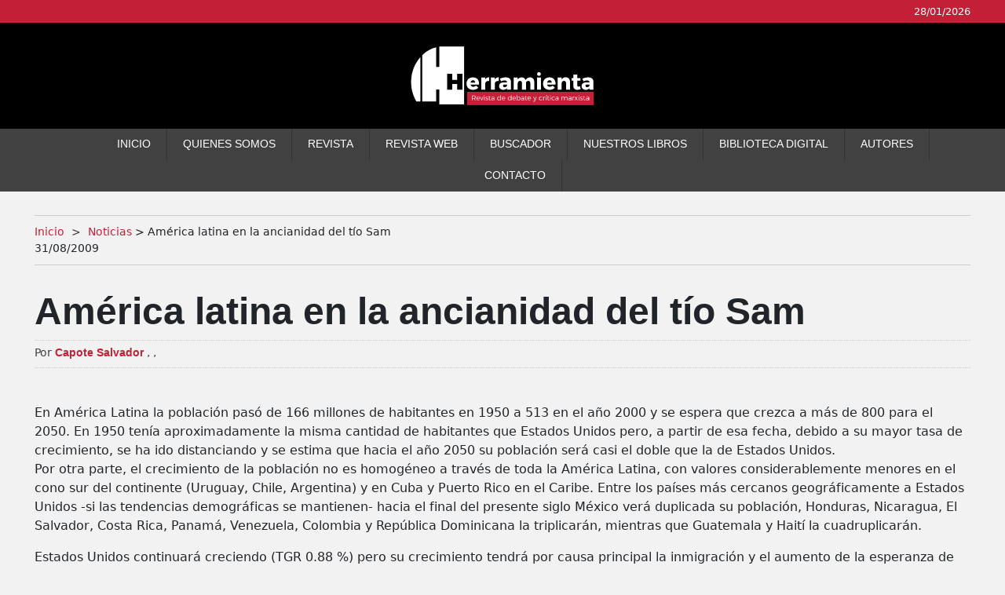

--- FILE ---
content_type: text/html; charset=UTF-8
request_url: https://www.herramienta.com.ar/?id=697
body_size: 12067
content:
<!doctype html>
<html lang="es">
<head>
	<meta charset="UTF-8">
	<meta http-equiv="X-UA-Compatible" content="IE=edge">
	
<link href="https://cdn.jsdelivr.net/npm/bootstrap@5.0.0-beta3/dist/css/bootstrap.min.css" rel="stylesheet" integrity="sha384-eOJMYsd53ii+scO/bJGFsiCZc+5NDVN2yr8+0RDqr0Ql0h+rP48ckxlpbzKgwra6" crossorigin="anonymous">
<!--<script src="https://kit.fontawesome.com/9c9b6dc5ad.js" crossorigin="anonymous"></script>-->
  <link href="https://default.contactopuro.com/inc/webfonts/fontawesome/css/fontawesome.min.css" rel="stylesheet" />
	<link href="https://default.contactopuro.com/inc/webfonts/fontawesome/css/brands.min.css" rel="stylesheet" />
<link href="https://default.contactopuro.com/inc/webfonts/fontawesome/css/solid.min.css" rel="stylesheet" />	
<link href="https://default.contactopuro.com/inc/css/hamburgers.min.css" rel="stylesheet" type="text/css">
<link href="https://default.contactopuro.com/inc/css/lg-transitions.min.css" rel="stylesheet" type="text/css">	
<link href="https://default.contactopuro.com/inc/css/lightgallery.min.css" rel="stylesheet" type="text/css">	
<link href="https://default.contactopuro.com/inc/css/styles.min.css" rel="stylesheet" type="text/css">	
<link rel="stylesheet" href="https://cdnjs.cloudflare.com/ajax/libs/tiny-slider/2.9.4/tiny-slider.css" integrity="sha512-eMxdaSf5XW3ZW1wZCrWItO2jZ7A9FhuZfjVdztr7ZsKNOmt6TUMTQgfpNoVRyfPE5S9BC0A4suXzsGSrAOWcoQ==" crossorigin="anonymous" referrerpolicy="no-referrer" />
<link href="custom/styles.css" rel="stylesheet" type="text/css">		
<meta name="viewport" content="width=device-width, initial-scale=1">
<script type="text/javascript">
var currentRequest = null;  // <<--- GLOBAL
function popup(message) {
	$('#popup').addClass('activo');
	var html=html+"<input type=submit value=Crear Dominio y Abono> (esta operaci&oacute;n puede tardar) </form>";
	$('#popup_html').html(html);
}
function ajax_update(accion, id, destino) {

    destino = '#' + destino;

	let ajaxData;
	if (id.includes('serialize')) {
		var  frm = '#'+id.replace(".serialize", "");
		frm = $(frm);
		ajaxData = frm.serialize() + '&accion=' + encodeURIComponent(accion);
	} else {
		ajaxData = {
			accion: accion,
			id: id
		};
	}
	
    return new Promise(function(resolve, reject) {

        // --- ABORTAR PETICI�N ANTERIOR SI TODAV�A EST� EN CURSO ---
        if (currentRequest && currentRequest.readyState !== 4) {
            currentRequest.abort();
        }

		
		
        // --- INICIAR NUEVA PETICI�N ---
        currentRequest = $.ajax({
            url: 'index.php',
            type: 'POST',
            data: ajaxData,
			

            success: function(response) {

                // ======== TU L�GICA PARA EL DESTINO ========
                if (destino != '#') {
                    if (destino.indexOf('.append') !== -1) {
                        destino = destino.replace(".append", "");
                        $(destino).append(response);
					}else if (destino.indexOf('.val') !== -1) {
                        destino = destino.replace(".val", "");
                        $(destino).val(response);
						$(destino).attr('value', response);
						
					} else {
                        $(destino).html(response);
                    }
                }

                resolve(response);  // Promise resuelta
            },

            error: function(xhr, textStatus, errorThrown) {

                if (textStatus === "abort") {
                    // La petici�n fue cancelada: NO es error real
                    console.log("AJAX abortado:", accion);
                    return; // no llamamos reject()
                }

                reject(errorThrown); // Rechaza Promise si es un error real
            }
        });

    });
}
function seleccionar_campo_valor(campo,valor,nombre){
	$('#'+campo).val(valor);
	$('#'+campo+'_text').val(nombre);
	console.log('cambiando '+campo);
	$('#td_'+campo+'_'+valor).addClass('active');
	$('#td_'+campo+'_'+valor).siblings().removeClass('active');

}
function getid( myid ) {
 
    return "#" + myid.replace( /(\/|:|\.|\[|\]|,|=|@)/g, "\\$1" );
 
}
function nombre_de_texto_con_precio(string){
	
	
	if (string !== null) {
		var string = string + '_text'
		var select_text = document.getElementById(string).value;
		var explode = select_text.split("$");
		var precio_tela = explode[0];
		
	}
	
	return precio_tela;
}
function precio_de_texto(string){
	
	 
	if (string !== null) {
		var string = string + '_text'
		var select_text = document.getElementById(string).value;
		var explode = select_text.split("$");
		var precio_tela = explode[1];
		
	}
	if (isNaN(precio_tela)){
		precio_tela=0;
	}
	return parseFloat(precio_tela);
}		
function precio_de_select(selectElement) {

    // Si recibe un string, intentar convertirlo a elemento
    if (typeof selectElement === "string") {
        selectElement = document.getElementById(selectElement);
    }

    // Si no es un elemento v�lido ? devolver 0
    if (!selectElement || !selectElement.options) {
        console.warn("precio_de_select: parametro invalido ?", selectElement);
        return 0;
    }

    const text = selectElement.options[selectElement.selectedIndex].text;
    const parts = text.split("$");

    if (parts.length < 2) return 0;

    const precio = parseFloat(parts[1].trim());
    return isNaN(precio) ? 0 : precio;
}
function nombre_de_select_con_precio(selectElement) {
	 if (typeof selectElement === "string") {
        selectElement = document.getElementById(selectElement);
    }

    if (!selectElement || !selectElement.options) {
        return "";
    }

    const selectedText = selectElement.options[selectElement.selectedIndex].text;

    // Buscar el primer s�mbolo $
    const parts = selectedText.split("$");

   

    // Tomar lo que sigue despu�s del "$"
    const precio = parts[0].trim();

    return precio;
}	
function numero_a_formato_dinero(numero){
	const value = new Intl.NumberFormat('de-DE', {
		style: 'currency',
		currency: 'EUR',
	}).formatToParts(numero).map(
		p => p.type != 'literal' && p.type != 'currency' ? p.value : ''
	).join('');
	return value;
	
	}
function wait(ms){
   var start = new Date().getTime();
   var end = start;
   while(end < start + ms) {
     end = new Date().getTime();
  }
}
function activar_botones(){
	document.getElementById('boton_guardar').disabled = false;
	document.getElementById('boton_volver').disabled = false;
	document.getElementById('boton_borrar').disabled = false;
}
function rellenar_nombre(){
					var nombre = document.getElementById("titulo").value;
					nombre = nombre.toLowerCase();
					nombre = nombre.replace(/\s/g, "_") 
					nombre = nombre.replace("�" ,"e");
					nombre = nombre.replace("�" ,"a");
					nombre = nombre.replace("�" ,"i");
					nombre = nombre.replace("�" ,"o");
					nombre = nombre.replace("�" ,"u");
					nombre = nombre.replace("�" ,"n");
					nombre = nombre.replace("." ,"_");
					document.getElementById("nombre").value=nombre;
					}
function getSelectedValue(elementId) {
    var elt = document.getElementById(elementId);

    if (elt.selectedIndex == -1)
        return null;

    return elt.options[elt.selectedIndex].value;
}
function mostrar(variable){
	if (document.getElementById(variable).style.display==''){
		document.getElementById(variable).style.display='none';
	}else{
		document.getElementById(variable).style.display='';
	}
}
function activar(variable){
	document.getElementById(variable).style.display='';
}
function desactivar(variable){
	document.getElementById(variable).style.display='none';
}
function submitenter(myfield,e){
	var keycode;
	
	
	if (window.event) keycode = window.event.keyCode;
	else if (e) keycode = e.which;
	else return true;
	
	if (keycode == 13)
	   {
	   myfield.form.submit();
	   return false;
	   }
	else
	   return true;
	}
function checkForm() {
	answer = true;
	if (siw && siw.selectingSomething)
		answer = false;
	return answer;
	}//
function borrar_registro_ajax(id){
	ajax_update('borrar_registro_ajax',id,''
		).then(() => {    
        $('[id="div_'+id+'"]').remove();
    });
}	
function submit_y_redirect_sin_validar(newurl){
	document.getElementById("newurl").value=newurl;
		document.nueva.submit();
			return(true);
}
function submit_y_redirect(newurl){
	document.getElementById("newurl").value=newurl;
	document.nueva.submit();
	return(true);
}
function agregar_row(tabla){
	for (i=0; i<15; i++){
		row="row/agregar/" + tabla + "/" + i;
		reset_status = "status/agregar/" + tabla + "/" + i;
		if (document.getElementById(row).style.display=='none'){
			document.getElementById(row).style.display='';
			document.getElementById(reset_status).value='S';
			i=16;
		}
	}
}
function show_confirm(url){
	var r=confirm("Estas seguro de eliminar este campo?");
	if (r==true){
	window.location = url;
	}
}
</SCRIPT>	

	
    
   		

<!--Artículo-->
	<title>América latina en la ancianidad del tío Sam | Revista Herramienta</title>
	<meta name="title" content="América latina en la ancianidad del tío Sam | Revista Herramienta" /> 
	<meta name="description" content="En Am&eacute;rica Latina la poblaci&oacute;n pas&oacute; de 166 millones de habitantes en 1950 a 513 en el a&ntilde;o 2000 y se espera que crezca a m&aacute;s de 800 para el 2050. En 1950 ten&iacute;a" />	
	<!-- Open Graph / Facebook -->
	<meta property="og:type" content="website" />
	<meta property="og:url" content="https://herramienta.com.ar//america-latina-en-la-ancianidad-del-tio-sam" />
	<meta property="og:title" content="América latina en la ancianidad del tío Sam | Revista Herramienta" />
	<meta property="og:description" content="En Am&eacute;rica Latina la poblaci&oacute;n pas&oacute; de 166 millones de habitantes en 1950 a 513 en el a&ntilde;o 2000 y se espera que crezca a m&aacute;s de 800 para el 2050. En 1950 ten&iacute;a" />
	<meta property="og:image" content="https://herramienta.com.ar//files/noimage.png"/>

	<!-- X (Twitter) -->
	<meta property="twitter:card" content="summary_large_image" />
	<meta property="twitter:url" content="https://herramienta.com.ar//america-latina-en-la-ancianidad-del-tio-sam" />
	<meta property="twitter:title" content="América latina en la ancianidad del tío Sam | Revista Herramienta" />
	<meta property="twitter:description" content="En Am&eacute;rica Latina la poblaci&oacute;n pas&oacute; de 166 millones de habitantes en 1950 a 513 en el a&ntilde;o 2000 y se espera que crezca a m&aacute;s de 800 para el 2050. En 1950 ten&iacute;a" /> 
	<meta property="twitter:image" content="https://herramienta.com.ar//files/noimage.png"/>


<link rel="apple-touch-icon" sizes="57x57" href="/custom/favicon/apple-icon-57x57.png">
<link rel="apple-touch-icon" sizes="60x60" href="/custom/favicon/apple-icon-60x60.png">
<link rel="apple-touch-icon" sizes="72x72" href="/custom/favicon/apple-icon-72x72.png">
<link rel="apple-touch-icon" sizes="76x76" href="/custom/favicon/apple-icon-76x76.png">
<link rel="apple-touch-icon" sizes="114x114" href="/custom/favicon/apple-icon-114x114.png">
<link rel="apple-touch-icon" sizes="120x120" href="/custom/favicon/apple-icon-120x120.png">
<link rel="apple-touch-icon" sizes="144x144" href="/custom/favicon/apple-icon-144x144.png">
<link rel="apple-touch-icon" sizes="152x152" href="/custom/favicon/apple-icon-152x152.png">
<link rel="apple-touch-icon" sizes="180x180" href="/custom/favicon/apple-icon-180x180.png">
<link rel="icon" type="image/png" sizes="192x192"  href="/custom/favicon/android-icon-192x192.png">
<link rel="icon" type="image/png" sizes="32x32" href="/custom/favicon/favicon-32x32.png">
<link rel="icon" type="image/png" sizes="96x96" href="/custom/favicon/favicon-96x96.png">
<link rel="icon" type="image/png" sizes="16x16" href="/custom/favicon/favicon-16x16.png">
<meta name="msapplication-TileColor" content="#ffffff">
<meta name="msapplication-TileImage" content="https://default.contactopuro.com/img/favicon/ms-icon-144x144.png">
<meta name="theme-color" content="#ffffff">	
<script src="https://code.jquery.com/jquery-3.6.0.min.js" crossorigin="anonymous"></script>	
	
<script src="https://www.google.com/recaptcha/api.js"></script>
<!-- Google Tag Manager -->
<script>(function(w,d,s,l,i){w[l]=w[l]||[];w[l].push({'gtm.start':
new Date().getTime(),event:'gtm.js'});var f=d.getElementsByTagName(s)[0],
j=d.createElement(s),dl=l!='dataLayer'?'&l='+l:'';j.async=true;j.src=
'https://www.googletagmanager.com/gtm.js?id='+i+dl;f.parentNode.insertBefore(j,f);
})(window,document,'script','dataLayer','GTM-TNSP92F');</script>
<!-- End Google Tag Manager -->
	
	
		
	
</head>
<body>
<noscript><iframe src="https://www.googletagmanager.com/ns.html?id=GTM-TNSP92F"
height="0" width="0" style="display:none;visibility:hidden"></iframe></noscript>
<!-- End Google Tag Manager (noscript) -->

<?php// echo $_SERVER['REQUEST_URI'];?>

<div class="topDate">
	<div class="container">
		<p class="mb-0">28/01/2026		</p>		
	</div>
</div>
<header id="header">
    <div class="top container">
        <a href="index.php" class="logo"></a>
    </div>
    <div class="bottom">
       <div class="menuTrigger"></div>
        <nav class="container" id="hiddenNav">
            <ul>
                <div class="close"></div>                
                <li><a href="index.php" class="link">Inicio</a></li>                
                <li><a href="/quienes-somos" class="link">Quienes somos</a></li>
                <li><a href="revistaHerramienta" class="link">Revista</a></li>
                <li><a href="revistaHerramientaWeb" class="link">Revista WEB</a></li>
      			<li><a href="buscador" class="link">Buscador</a></li>
      			<li><a href="categoria-nuestros-libros" class="link">Nuestros Libros</a></li>
      			<li><a href="biblioteca-digital" class="link">Biblioteca Digital</a></li>
      			<li><a href="autores" class="link">Autores</a></li>
                <li><a href="contactanos" class="link">Contacto</a></li>                                                
                <li class="facebook"><a href="https://www.facebook.com/herramienta" target="_blank">&nbsp</a></li>
            </ul>
        </nav>
    </div>
</header>




<section class="articulo mb-3 america-latina-en-la-ancianidad-del-tio-sam" id="articulo697">
	<div class="container">
		<div class="breadcrumbs">
		<!--Si hay breadcrumbs-->
		
		<p><a href="/">Inicio</a><a href="/articulos">Noticias</a> > América latina en la ancianidad del tío Sam</p>
		
		<p class="fecha">31/08/2009</p>		
	</div>		
		<h1>América latina en la ancianidad del tío Sam</h1>
	

	<span class="clearfix"></span>	
		
			<div class="autorShare">
	<div class="autor"><p class="mb-0">		Por 
				<a href="perfil-capote-salvador" class="deSeccion">Capote  Salvador</a>
		 , 		<a href="perfil-" class="deSeccion"></a>
		 , 		 <a href="perfil-" class="deSeccion"></a>
		</p></div>
	
	<div class="share">
		<a target="_blank" href="https://www.facebook.com/sharer/sharer.php?u=https://www.herramienta.com.ar/?id=697" class="icon icon-facebook"></a>
		<a target="_blank" href="http://twitter.com/share?text=América latina en la ancianidad del tío Sam&amp;url=https://www.herramienta.com.ar/?id=697" class="icon icon-twitter"></a>
		<a target="_blank" href="https://www.linkedin.com/sharing/share-offsite/?url=https://www.herramienta.com.ar/?id=697" class="icon icon-linkedin"></a>
	</div>
	</div>			
	<span class="clearfix"></span>		
			
		<div class="texto match"><p>En Am&eacute;rica Latina la poblaci&oacute;n pas&oacute; de 166 millones de habitantes en 1950 a 513 en el a&ntilde;o 2000 y se espera que crezca a m&aacute;s de 800 para el 2050. En 1950 ten&iacute;a aproximadamente la misma cantidad de habitantes que Estados Unidos pero, a partir de esa fecha, debido a su mayor tasa de crecimiento, se ha ido distanciando y se estima que hacia el a&ntilde;o 2050 su poblaci&oacute;n ser&aacute; casi el doble que la de Estados Unidos.<br />
Por otra parte, el crecimiento de la poblaci&oacute;n no es homog&eacute;neo a trav&eacute;s de toda la Am&eacute;rica Latina, con valores considerablemente menores en el cono sur del continente (Uruguay, Chile, Argentina) y en Cuba y Puerto Rico en el Caribe. Entre los pa&iacute;ses m&aacute;s cercanos geogr&aacute;ficamente a Estados Unidos -si las tendencias demogr&aacute;ficas se mantienen- hacia el final del presente siglo M&eacute;xico ver&aacute; duplicada su poblaci&oacute;n, Honduras, Nicaragua, El Salvador, Costa Rica, Panam&aacute;, Venezuela, Colombia y Rep&uacute;blica Dominicana la triplicar&aacute;n, mientras que Guatemala y Hait&iacute; la cuadruplicar&aacute;n.</p>
<!--break-->
<div>Estados Unidos continuar&aacute; creciendo (TGR 0.88 %) pero su crecimiento tendr&aacute; por causa principal la inmigraci&oacute;n y el aumento de la esperanza de vida, pues su tasa de fertilidad es 2.1 ni&ntilde;os / mujer, exactamente la cifra que se considera como tasa de reemplazo, es decir, la necesaria para que la poblaci&oacute;n se mantenga constante.</div>
<div>Una actualizaci&oacute;n del censo de Estados Unidos, dada a conocer el pasado mes de abril, se&ntilde;ala que para el a&ntilde;o 2042, nueve a&ntilde;os antes de lo que se pronosticaba, los blancos norteamericanos no-hispanos constituir&aacute;n menos de la mitad de la poblaci&oacute;n. El cambio tendr&aacute; por causa principal el crecimiento acelerado de la poblaci&oacute;n hispana en Estados Unidos, que para esa fecha alcanzar&aacute; la cifra de 133 millones.</div>
<div>La mayor&iacute;a blanca no-hispana, por tanto, a partir de 2042 se convertir&aacute; en una minor&iacute;a, y esta tendencia continuar&aacute; seguramente durante el resto del siglo, ya que la poblaci&oacute;n hispana aumenta por una fuerte inmigraci&oacute;n de personas en edad reproductiva y porque al entrar en Estados Unidos conservan, como parte de su cultura, una alta tasa de fertilidad, mientras que la poblaci&oacute;n blanca no-hispana se reproduce mucho menos y est&aacute; sujeta a un marcado proceso de envejecimiento.</div>
<div>Hemos dicho que la tasa de fertilidad de Estados Unidos es 2.1, pero&nbsp;esta cifra, seg&uacute;n los &uacute;ltimos datos del censo, se descompone de la manera siguiente: 1.7 para los asi&aacute;tico-americanos; 1.8 para los blancos no-hispanos; 2.0 para los afro-americanos y 2.3 para los hispanos, de manera que el &uacute;nico grupo que alcanza y sobrepasa la tasa de reemplazo es el de los hispanos. La combinaci&oacute;n de ambas variables, es decir, fuerte inmigraci&oacute;n con altos &iacute;ndices de fertilidad, es lo que determina que el crecimiento de la poblaci&oacute;n hispana supere todos los pron&oacute;sticos.</div>
<div>Ha corrido mucha agua por el r&iacute;o Grande desde que &ldquo;Black Jack&rdquo; Pershing y su subordinado, el futuro general George S. Patton, cruzaban Chihuahua in&uacute;tilmente tratando de capturar a Pancho Villa, y mucha m&aacute;s desde que Sam Houston considerase la creaci&oacute;n de la &ldquo;Rep&uacute;blica de Texas&rdquo; como el resultado de una lucha &ldquo;entre la gloriosa estirpe anglo-sajona y la inferior gentuza mexicana&rdquo;, o desde que, refiri&eacute;ndose a la anexi&oacute;n de Texas en 1845, James Buchanan, secretario de Estado del presidente James Polk, (y luego presidente) sentenciase: &ldquo;nuestra raza de hombres nunca podr&iacute;a estar sujeta a la imb&eacute;cil e indolente raza mexicana&rdquo;. Sin embargo, los prejuicios y la discriminaci&oacute;n contra los inmigrantes hispanos, si juzgamos por las deportaciones masivas que con frecuencia destruyen la unidad familiar, las redadas continuas contra los indocumentados, y las leyes y ordenanzas puestas en vigor por algunos Estados que proh&iacute;ben ofrecerles empleo o prestarles cualquier ayuda, parecen hoy tan fuertes como hace m&aacute;s de un siglo.</div>
<div>Todas las claves demogr&aacute;ficas indican que la proporci&oacute;n de hispanos dentro de la poblaci&oacute;n de Estados Unidos continuar&aacute; creciendo indefinidamente y con un componente mexicano mayoritario. No pasar&aacute; demasiado&nbsp;tiempo sin que un presidente de Estados Unidos tenga por apellido Gonz&aacute;lez, Fern&aacute;ndez, Guti&eacute;rrez, o simplemente P&eacute;rez. A este dominio demogr&aacute;fico hispano algunos irreverentes le llaman con sorna &ldquo;la venganza de Pancho Villa&rdquo;.</div>
<div>Sin duda, el aspecto m&aacute;s importante de los cambios demogr&aacute;ficos en Estados Unidos es el envejecimiento acelerado de su poblaci&oacute;n. En la clasificaci&oacute;n por edades, son los grupos de ancianos los que registran aumentos m&aacute;s notables. Tomemos como ejemplo la categor&iacute;a de cien a&ntilde;os o m&aacute;s. En 1956 hab&iacute;a en Estados Unidos 2.500 personas con esa edad; en 1986, 25.000; en 2000, 58.000; y se pronostica que en 2010 habr&aacute; 79.000; 105.000 en 2015; y 601.000 en 2050. A su vez, los mayores de 64 a&ntilde;os pasar&aacute;n de 46.8 millones en 2015 a 88.5 millones en 2050, cifras que se&ntilde;alan un colosal envejecimiento de la poblaci&oacute;n norteamericana, sobre todo en el periodo 2015 a 2050.&nbsp;</div>
<div>Peter G. Peterson, el billonario ex-secretario de comercio, considera en su obra <i>Gray Down</i> que el envejecimiento de la poblaci&oacute;n es, tanto en la esfera econ&oacute;mica como pol&iacute;tica, el hecho m&aacute;s trascendental del siglo XXI. Aunque no comparto esta afirmaci&oacute;n tan categ&oacute;rica, s&iacute; creo que es necesario prestar la mayor atenci&oacute;n al hecho de que, al menos en los pa&iacute;ses desarrollados, no s&oacute;lo aumenta constantemente el n&uacute;mero de ancianos tanto en cifras absolutas como relativas en la pir&aacute;mide de la poblaci&oacute;n, sino que, a medida que los ciudadanos envejecen, las enfermedades cr&oacute;nicas (Altzheimer, diabetes, arteriosclerosis, osteoporosis, afecciones reum&aacute;ticas y cardiovasculares, etc.) son cada vez m&aacute;s frecuentes y los gastos necesarios para la atenci&oacute;n y el cuidado m&eacute;dico de los ancianos se multiplican. Ya es un hecho que el actual sistema de seguridad social de Estados Unidos, tal como est&aacute; dise&ntilde;ado, no es capaz de hacer frente a los gigantescos gastos que se avecinan debido al envejecimiento de la poblaci&oacute;n, a&uacute;n sin considerar los fraudes millonarios al Medicare y Medicaid, ni los 45.7 millones de personas que a&uacute;n carecen de seguro de salud en el pa&iacute;s que&nbsp;presume de ser el m&aacute;s rico de la tierra.</div>
<div>La gravedad de la situaci&oacute;n puede apreciarse mejor mediante un &iacute;ndice estad&iacute;stico que cobra cada vez mayor importancia, el Potential Support Ratio (PSR), el cual se obtiene dividiendo el n&uacute;mero de trabajadores que pagan impuestos entre el n&uacute;mero de pensionados que no trabajan. El ex-presidente Jimmy Carter, en su libro <i>The Virtues of Aging</i> (Las virtudes del envejecimiento) se&ntilde;ala que en 1935, cuando el sistema de seguridad social norteamericano fue establecido, 40 trabajadores sosten&iacute;an con el pago de sus impuestos a cada retirado. En 1990 la proporci&oacute;n se hab&iacute;a reducido a 3.3 trabajadores por cada receptor, y para el a&ntilde;o 2010 &ndash;seg&uacute;n Carter- s&oacute;lo 2 trabajadores estar&aacute;n pagando por el retiro y los gastos m&eacute;dicos de cada anciano jubilado. Podr&iacute;a tal vez servir de consuelo conocer que para otros pa&iacute;ses desarrollados, como Italia o Alemania, los pron&oacute;sticos son algo peores.</div>
<div>A&ntilde;ade complejidad a la situaci&oacute;n el fen&oacute;meno llamado &ldquo;age wave&rdquo; (ola de envejecimiento). Esta &ldquo;ola&rdquo; se origina en el extraordinario n&uacute;mero de nacimientos (&ldquo;baby boom&rdquo;) que tuvo lugar en Estados Unidos en los dieciocho a&ntilde;os que siguieron a la terminaci&oacute;n de la Segunda Guerra Mundial. En ese periodo nacieron 76 millones de ni&ntilde;os que, al ir pasando por las diferentes etapas de la vida, han obligado a producir bruscos aumentos en las capacidades del sistema de educaci&oacute;n y en la creaci&oacute;n de empleos, y han creado tensiones en muchos otros campos. La avanzada de los &ldquo;baby boomers&rdquo; llegar&aacute; a la edad de retiro en el a&ntilde;o 2010, dando comienzo a una ola de ancianidad que estremecer&aacute; hasta sus cimientos no s&oacute;lo al sistema de seguridad social sino a toda la sociedad norteamericana.</div>
<div>La consecuencia m&aacute;s predecible ser&aacute; el aumento de la demanda de trabajadores inmigrantes, proceso en el cual Estados Unidos tiene ventaja sobre otros pa&iacute;ses desarrollados, como Jap&oacute;n por ejemplo, pues puede obtener pr&aacute;cticamente del mundo entero y principalmente de Am&eacute;rica Latina todos los trabajadores que necesite mediante incentivos econ&oacute;micos; de manera que no s&oacute;lo continuar&aacute;&nbsp;extrayendo los cerebros de otros pa&iacute;ses, como ha venido haciendo por d&eacute;cadas (sin ofrecer compensaci&oacute;n alguna) sino que, con la ilusi&oacute;n del sue&ntilde;o americano, intentar&aacute; robarles tambi&eacute;n su juventud. Para hacer frente a la disminuci&oacute;n de la tasa de natalidad y al envejecimiento, Estados Unidos no tiene otra alternativa que la inmigraci&oacute;n. Con toda seguridad, nunca antes se vi&oacute; en mayor necesidad de importar mano de obra extranjera. Ser&aacute;n los inmigrantes, sobre todo los hispanos, los que tendr&aacute;n que enfrentar la crisis de la ancianidad en Estados Unidos, y esperemos que no tengan que servir como carne de ca&ntilde;&oacute;n&nbsp;para futuras guerras imperiales.</div>
<div>El vital papel que desempe&ntilde;ar&aacute;n los inmigrantes en el enfrentamiento a la crisis de la ancianidad en Estados Unidos no pasa inadvertido. Stephen Moore, economista y analista pol&iacute;tico, miembro del consejo editorial del Wall Street Journal, en su testimonio ante el Subcomit&eacute; de Inmigraci&oacute;n del Senado el 4 de abril de 2001, afirm&oacute;: &ldquo;nuestra herencia migratoria nos permite traer trabajadores inmigrantes productivos, quienes ayudar&aacute;n a pagar los beneficios del retiro de todos&hellip;&rdquo; &iexcl;Se&ntilde;ores, no hay por qu&eacute; preocuparse! &iexcl;Tendr&aacute;n la vejez asegurada con la importaci&oacute;n de fuerza laboral extranjera! Con declaraciones como &eacute;sta, no me sorprender&iacute;a que el diario ultraconservador publicase, llegado el momento, un editorial con el t&iacute;tulo: &ldquo;Apolog&iacute;a del espermatozoide hispano&rdquo;.</div>
<div>El papel de los inmigrantes se presentar&aacute;, adem&aacute;s, con m&uacute;ltiples aspectos. Calculen ustedes, por ejemplo, cu&aacute;ntos millones de personas no podr&aacute;n realizar trabajos productivos porque tendr&aacute;n que dedicarse &ndash;tiempo completo- a la atenci&oacute;n y al cuidado de los ancianos que no puedan valerse por s&iacute; mismos. Los que hoy promueven la xenofobia y obstaculizan con criterios racistas poco disimulados el logro de racionales acuerdos migratorios, deber&iacute;an pensar que llegar&aacute; un d&iacute;a en que necesitar&aacute;n que alguien les mueva su silla de ruedas, les administre sus medicamentos, les cure sus escaras y, tal vez, hasta les cierre sus ojos al morir, y que, seguramente, la piel de ese alguien no ser&aacute; muy blanca.</div>
<div>Se aproxima el d&iacute;a en que los pa&iacute;ses desarrollados ver&aacute;n a los inmigrantes del Tercer Mundo no como un peligro sino como la salvaci&oacute;n, y competir&aacute;n entre s&iacute; por atraer el mayor n&uacute;mero posible. Ojal&aacute; que para entonces, en nuestros pa&iacute;ses de Am&eacute;rica Latina hayan ocurrido los cambios estructurales revolucionarios imprescindibles que garanticen para nuestros pueblos la preservaci&oacute;n y la defensa de nuestro mayor tesoro: el ser humano.</div>
<div>&nbsp;</div>
<hr />
<div>&nbsp;</div>
<div>
<div id="edn1">
<div>Art&iacute;culo enviado por el autor para <i>Herramienta</i>.&nbsp;</div>
</div>
</div>
<p>&nbsp;</p></div>
		
		<!--La única diferencia está en la clase e ID del contenedor imagenEmpigrafe y galeria, el resto es igual.-->
					<!--Si hay varias-->
			<div class="galeria match" id="gallery">
						</div>
					<span class="clearfix"></span>
	</div>
</section>

		<footer>
	<div class="container">
		<div class="redes"> 
		<a href="/contactanos" class="email">ventas.revista.herramienta@gmail.com</a>			
						<a href="https://www.facebook.com/herramienta" class="facebook"></a>									
					
					
							
					
		</div>
		
		<span class="clearfix"></span>
		<div class="links">				<p><a class="btn btn-call" href="categoria-biblioteca-digital">Biblioteca Digital</a> </p>
							<p><a class="btn btn-call" href="categoria-libros-promocion">Libros, promoción</a> </p>
							<p><a class="btn btn-call" href="categoria-nuestros-libros">Nuestros Libros</a> </p>
			</div>
		
		<div class="links">
						
			
			
							<p><a href="contactanos">Contacto</a></p>
				
		</div>
		
		
		
				
		<div class="clearfix"></div>
					
		<div class="clearfix"></div>		
		<div class="footReg">
			<p>Copyright Revista Herramienta 2026 </p>
			<a href="https://contactopuro.com" class="realizado" target="_blank"></a>
		</div>
	</div>	
</footer>
	
<div class="buscando">
	<form class="busqueda" action="listado" method="post" enctype="multipart/form-data">
		<h2>Encontrá lo que buscás</h2>
		<input type="text" placeholder="Buscá , Biblioteca Digital, Libros, promoción, Nuestros Libros" id="busqueda" name="busqueda">
		<input type="submit" value="">
		<span class="clearfix"></span>
	</form>	
	<div class="mask">
	</div>
</div>
	
	
<script src="https://code.jquery.com/jquery-3.6.0.min.js" crossorigin="anonymous"></script>	
<script src="https://cdn.jsdelivr.net/npm/bootstrap@5.0.0/dist/js/bootstrap.bundle.min.js" integrity="sha384-p34f1UUtsS3wqzfto5wAAmdvj+osOnFyQFpp4Ua3gs/ZVWx6oOypYoCJhGGScy+8" crossorigin="anonymous"></script>

<!--Elementos en una fila con la misma altura-->
<script src="https://cdnjs.cloudflare.com/ajax/libs/jquery.matchHeight/0.7.2/jquery.matchHeight-min.js"></script>
<script>
    $(function() {
	$('.match').matchHeight({
    byRow: true,
    property: 'height',
    target: null,
    remove: false
});
});
</script>	
	

<script type="text/javascript">	
	
	$(document).on("click",".hamburger", function () {
		$(this).toggleClass("is-active");
		$("header .options").toggleClass("active")
	});			
	
	$("header .iconBuscar").click(function(){
	$(".buscando").toggleClass("active")});	

	$(".buscando .mask").click(function(){
	$(".buscando").toggleClass("active")});	
	
	$(".mensaje .cerrar").click(function(){
	$(".mensaje").toggleClass("activo")});	
	
	$(".mensaje .mask").click(function(){
	$(".mensaje").toggleClass("activo")});	

	$(document).on("click",".trigger", function () {
		$(this).siblings().toggleClass("active");
		$(this).toggleClass("active")
	});		
	
	$(document).on("click",".menuTrigger", function () {
		$(".hamburger").trigger('click');
	});		
	
	$(document).on("click","header .buscar", function () {
		$(".buscando").toggleClass('active');
	});		
	
	$(document).on("click",".buscando .mask", function () {
		$(".buscando").removeClass('active');
	});			
	

	$(document).on("click",".formasEnvio", function () {
		$(this).addClass("active");
		$(this).siblings().removeClass("active");		
		$(".formasTexto").addClass("active");
		$(".formasTexto .envio").addClass("active");
		$(".formasTexto .envio").siblings().removeClass("active");
	});			
	
	$(document).on("click",".formasEnvio.active", function () {
		$(this).removeClass("active");
		$(this).siblings().removeClass("active");				
		$(".formasTexto").removeClass("active");
		$(".formasTexto .envio").removeClass("active");
		$(".formasTexto .envio").siblings().removeClass("active");
	});			
	
	$(document).on("click",".formasPago", function () {
		$(this).addClass("active");
		$(this).siblings().removeClass("active");
		$(".formasTexto").addClass("active");
		$(".formasTexto .pago").addClass("active");
		$(".formasTexto .pago").siblings().removeClass("active");
	});			

	$(document).on("click",".formasPago.active", function () {
		$(this).removeClass("active");
		$(this).siblings().removeClass("active");		
		$(".formasTexto").removeClass("active");
		$(".formasTexto .pago").removeClass("active");
		$(".formasTexto .pago").siblings().removeClass("active");
	});		
	

	/*LoginRegistro*/
	$(document).on("click",".loginRegistro .recuperarTrigger", function () {
	$(".recuperar").addClass("active");
	$(".recuperar").siblings().removeClass("active");		
	});				

	$(document).on("click",".loginRegistro .loginTrigger", function () {
	$(".login").addClass("active");
	$(".login").siblings().removeClass("active");		
	});				

	$(document).on("click",".loginRegistro .registrarTrigger", function () {
	$(".registro").addClass("active");
	$(".registro").siblings().removeClass("active");		
	});		
	

	$(".loginRegistro .cerrar").click(function(){
	$(".loginRegistro").removeClass("active")});	
	
	$(".loginRegistro .mask").click(function(){
	$(".loginRegistro").removeClass("active")});	
	
	$(document).on("click",".totales .finalizar", function () {
		$(".totales .finalizarCompra").addClass("active");
	});				
	
</script> 		
	
<script>
	/*--/ Navbar Menu Reduce /--*/
	$(window).trigger('scroll');
	$(window).on('scroll', function () {
		var pixels = 50; 
		var top = 1200;
		if ($(window).scrollTop() > pixels) {

			$('#header').addClass('reduce');
		} else {
			$('#header').removeClass('reduce');
		}

		/*
		if ($(window).scrollTop() > pixels) {
			$('.nav').addClass('justify-content-end');
			$('.nav').removeClass('justify-content-center');
		} else {
			$('.nav').removeClass('justify-content-end');
			$('.nav').addClass('justify-content-center');
		}

		if ($(window).scrollTop() > pixels) {
		$('header.reduce .nav').addClass('flex-column');
		} else {
		$('header.reduce .nav').removeClass('flex-column');
		}
		
*/		
		});
	
</script>	

<script src="https://cdnjs.cloudflare.com/ajax/libs/lightgallery/1.2.2/js/lightgallery.min.js" integrity="sha512-VB3GiFI9lfNdi8cZcBEp9IZ094RWXSuypW48AeNZ6XENypTL+secxWEeXpoItYF+F+i8/17KhdUUMYlIYXRTaQ==" crossorigin="anonymous" referrerpolicy="no-referrer"></script>
<!-- A jQuery plugin that adds cross-browser mouse wheel support. (Optional) -->
<script src="https://cdnjs.cloudflare.com/ajax/libs/jquery-mousewheel/3.1.13/jquery.mousewheel.min.js" integrity="sha512-rCjfoab9CVKOH/w/T6GbBxnAH5Azhy4+q1EXW5XEURefHbIkRbQ++ZR+GBClo3/d3q583X/gO4FKmOFuhkKrdA==" crossorigin="anonymous" referrerpolicy="no-referrer"></script>
<!-- lightgallery plugins -->
<script src="https://cdnjs.cloudflare.com/ajax/libs/lg-fullscreen/1.2.1/lg-fullscreen.min.js" integrity="sha512-GvMYZx1AUxtd+OYSc33H9DYX9qeT/OY90+O8kJ65cLXvSelNSgeytaxDV8bY58TeoZxz1HiqgAfpchczH7S8qA==" crossorigin="anonymous" referrerpolicy="no-referrer"></script>  
	
<script type="text/javascript">
    $(document).ready(function() {
        $("#gallery").lightGallery();
		    thumbnail:false;
    });
</script>	

<!--Testimoniales-->
<script src="https://cdnjs.cloudflare.com/ajax/libs/tiny-slider/2.9.2/min/tiny-slider.js"></script>

<script>
  var slider = tns({
    container: '.testimonials',
    items: 1,
	controls: false,
	  nav: true,
	  mouseDrag: true,
  });
</script>

<script>
$('.opiniones .tns-nav').insertAfter(".opiniones .tns-ovh");	
</script>

<script>
	$('.totales').insertAfter( ".listaCarrito.cargado" );
</script>

<!--Inicio customScripts-->
<!--Fin customScripts-->

<script>
	$(document).on("click",".options p", function () {
	$(this).parent().toggleClass("active");
	$(this).parent().siblings().removeClass("active");
	$(".header .mask").addClass("active");
	});
	
	$(document).on("click",".options .active p", function () {
	$(this).parent().removeClass("active");
	$(".header .mask").toggleClass("active");
	});		
	
	$(document).on("click",".header .mask", function () {
	$(".options p").parent().removeClass("active");
	$(this).removeClass("active");
	});	
	
	
</script>
	
<script>
$(".header ul.options li a").each(function(){ 
    if($(this).html().trim()==""){
        $(this).closest(".options li").remove();
    }
});	
			
if ($('.articulo .texto + div').hasClass('imagenEpigrafe')) {
    $('.articulo .texto').addClass('conImagen');
}	
	
if ($('.articulos.dependientes span:only-child')) {
    $('.articulos.dependientes span:only-child').closest(".articulos.dependientes").remove();
}
	

		
	
</script>	

<!--Inicio footer_scripts-->
<script>
	$('.imagenEpigrafe').insertBefore('.texto');    // do functionality on screens smaller than 768px
	$('.galeria').insertBefore('.texto');    // do functionality on screens smaller than 768px
</script>		
<!--Fin footer_scripts-->
</body>
</html>